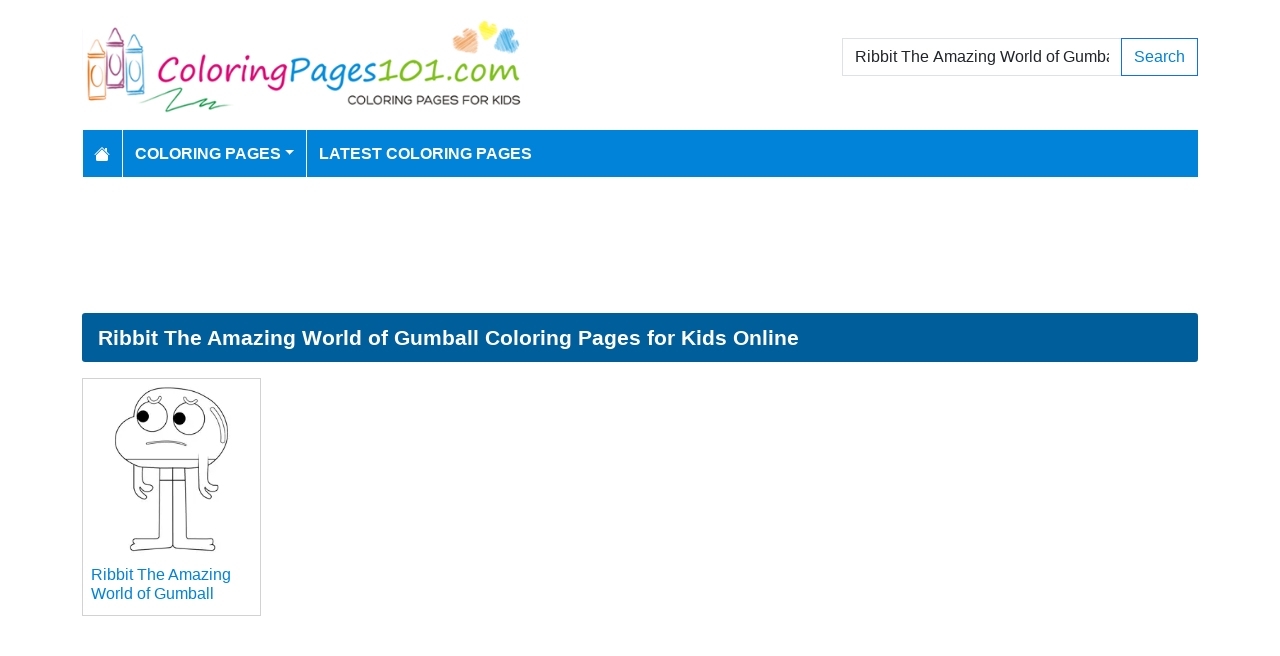

--- FILE ---
content_type: text/html; charset=utf-8
request_url: https://www.google.com/recaptcha/api2/aframe
body_size: 267
content:
<!DOCTYPE HTML><html><head><meta http-equiv="content-type" content="text/html; charset=UTF-8"></head><body><script nonce="NadwGvFa58YYdxiyL_C5Wg">/** Anti-fraud and anti-abuse applications only. See google.com/recaptcha */ try{var clients={'sodar':'https://pagead2.googlesyndication.com/pagead/sodar?'};window.addEventListener("message",function(a){try{if(a.source===window.parent){var b=JSON.parse(a.data);var c=clients[b['id']];if(c){var d=document.createElement('img');d.src=c+b['params']+'&rc='+(localStorage.getItem("rc::a")?sessionStorage.getItem("rc::b"):"");window.document.body.appendChild(d);sessionStorage.setItem("rc::e",parseInt(sessionStorage.getItem("rc::e")||0)+1);localStorage.setItem("rc::h",'1768976649690');}}}catch(b){}});window.parent.postMessage("_grecaptcha_ready", "*");}catch(b){}</script></body></html>